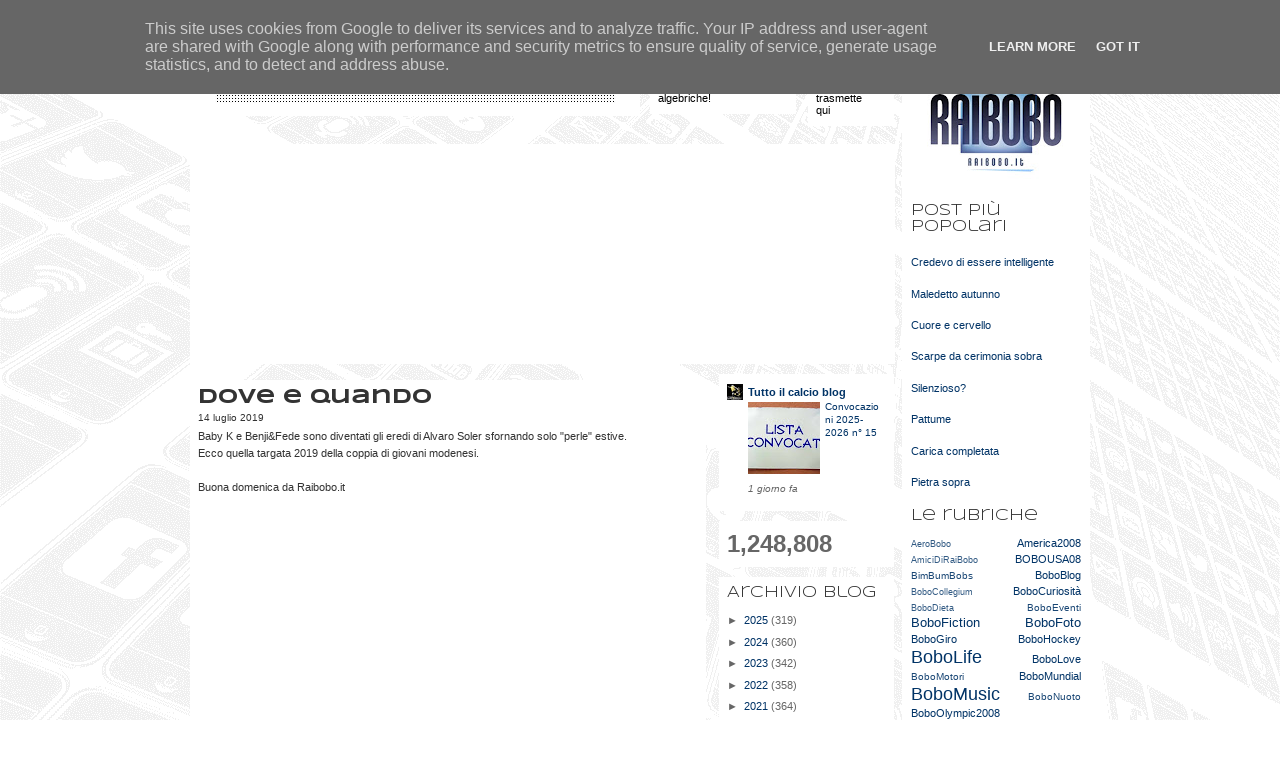

--- FILE ---
content_type: text/html; charset=UTF-8
request_url: https://www.raibobo.it/b/stats?style=BLACK_TRANSPARENT&timeRange=ALL_TIME&token=APq4FmCtS-83FKawF1l76C4AJZpQ12inODoXV2evDZ9cWHG7JoHifj7Xax4BuoMwgq5-wU7HkjyuKaQRqqCiccLinzhGzE0PWw
body_size: 40
content:
{"total":1248808,"sparklineOptions":{"backgroundColor":{"fillOpacity":0.1,"fill":"#000000"},"series":[{"areaOpacity":0.3,"color":"#202020"}]},"sparklineData":[[0,68],[1,13],[2,64],[3,16],[4,62],[5,60],[6,59],[7,12],[8,66],[9,9],[10,11],[11,23],[12,100],[13,8],[14,6],[15,19],[16,6],[17,11],[18,13],[19,12],[20,9],[21,8],[22,7],[23,8],[24,8],[25,13],[26,11],[27,40],[28,23],[29,4]],"nextTickMs":900000}